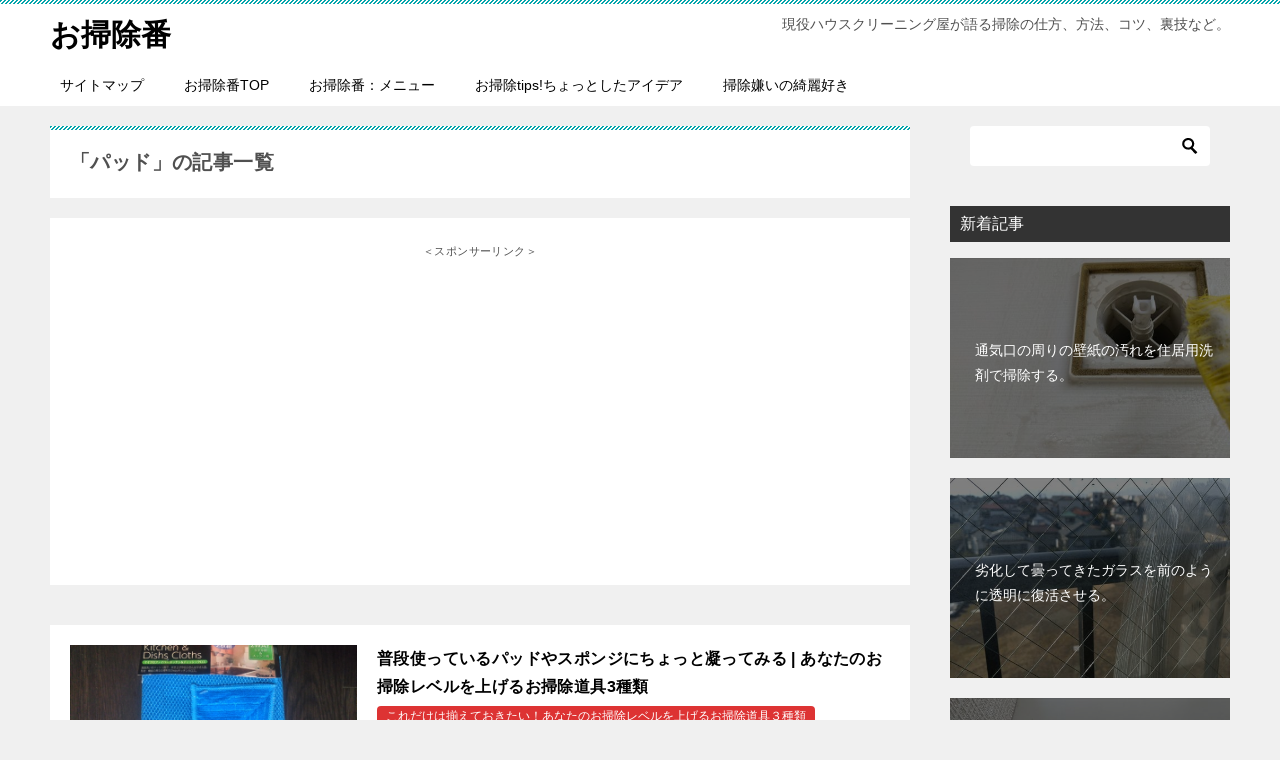

--- FILE ---
content_type: text/html; charset=UTF-8
request_url: http://www.osouzibann.com/tag/%E3%83%91%E3%83%83%E3%83%89
body_size: 11243
content:
<!doctype html>
<html lang="ja" class="col2">
<head>
	<meta charset="UTF-8">
	<meta name="viewport" content="width=device-width, initial-scale=1">
	<link rel="profile" href="http://gmpg.org/xfn/11">

	<title>「パッド」の記事一覧 ｜ お掃除番</title>
<meta name='robots' content='max-image-preview:large' />
    <script>
        var ajaxurl = 'http://www.osouzibann.com/wp/wp-admin/admin-ajax.php';
        var sns_cnt = false;
                var toc_title = '目次';
                var toc_close_flg = 1;
            </script>
	<link rel='dns-prefetch' href='//s.w.org' />
<link rel="alternate" type="application/rss+xml" title="お掃除番 &raquo; フィード" href="http://www.osouzibann.com/feed" />
<link rel="alternate" type="application/rss+xml" title="お掃除番 &raquo; コメントフィード" href="http://www.osouzibann.com/comments/feed" />
<link rel="alternate" type="application/rss+xml" title="お掃除番 &raquo; パッド タグのフィード" href="http://www.osouzibann.com/tag/%e3%83%91%e3%83%83%e3%83%89/feed" />
		<script type="text/javascript">
			window._wpemojiSettings = {"baseUrl":"https:\/\/s.w.org\/images\/core\/emoji\/13.0.1\/72x72\/","ext":".png","svgUrl":"https:\/\/s.w.org\/images\/core\/emoji\/13.0.1\/svg\/","svgExt":".svg","source":{"concatemoji":"http:\/\/www.osouzibann.com\/wp\/wp-includes\/js\/wp-emoji-release.min.js?ver=5.7.14"}};
			!function(e,a,t){var n,r,o,i=a.createElement("canvas"),p=i.getContext&&i.getContext("2d");function s(e,t){var a=String.fromCharCode;p.clearRect(0,0,i.width,i.height),p.fillText(a.apply(this,e),0,0);e=i.toDataURL();return p.clearRect(0,0,i.width,i.height),p.fillText(a.apply(this,t),0,0),e===i.toDataURL()}function c(e){var t=a.createElement("script");t.src=e,t.defer=t.type="text/javascript",a.getElementsByTagName("head")[0].appendChild(t)}for(o=Array("flag","emoji"),t.supports={everything:!0,everythingExceptFlag:!0},r=0;r<o.length;r++)t.supports[o[r]]=function(e){if(!p||!p.fillText)return!1;switch(p.textBaseline="top",p.font="600 32px Arial",e){case"flag":return s([127987,65039,8205,9895,65039],[127987,65039,8203,9895,65039])?!1:!s([55356,56826,55356,56819],[55356,56826,8203,55356,56819])&&!s([55356,57332,56128,56423,56128,56418,56128,56421,56128,56430,56128,56423,56128,56447],[55356,57332,8203,56128,56423,8203,56128,56418,8203,56128,56421,8203,56128,56430,8203,56128,56423,8203,56128,56447]);case"emoji":return!s([55357,56424,8205,55356,57212],[55357,56424,8203,55356,57212])}return!1}(o[r]),t.supports.everything=t.supports.everything&&t.supports[o[r]],"flag"!==o[r]&&(t.supports.everythingExceptFlag=t.supports.everythingExceptFlag&&t.supports[o[r]]);t.supports.everythingExceptFlag=t.supports.everythingExceptFlag&&!t.supports.flag,t.DOMReady=!1,t.readyCallback=function(){t.DOMReady=!0},t.supports.everything||(n=function(){t.readyCallback()},a.addEventListener?(a.addEventListener("DOMContentLoaded",n,!1),e.addEventListener("load",n,!1)):(e.attachEvent("onload",n),a.attachEvent("onreadystatechange",function(){"complete"===a.readyState&&t.readyCallback()})),(n=t.source||{}).concatemoji?c(n.concatemoji):n.wpemoji&&n.twemoji&&(c(n.twemoji),c(n.wpemoji)))}(window,document,window._wpemojiSettings);
		</script>
		<style type="text/css">
img.wp-smiley,
img.emoji {
	display: inline !important;
	border: none !important;
	box-shadow: none !important;
	height: 1em !important;
	width: 1em !important;
	margin: 0 .07em !important;
	vertical-align: -0.1em !important;
	background: none !important;
	padding: 0 !important;
}
</style>
	<link rel='stylesheet' id='wp-block-library-css'  href='http://www.osouzibann.com/wp/wp-includes/css/dist/block-library/style.min.css?ver=5.7.14' type='text/css' media='all' />
<link rel='stylesheet' id='keni-style-css'  href='http://www.osouzibann.com/wp/wp-content/themes/keni80_wp_standard_all_202008091401/style.css?ver=5.7.14' type='text/css' media='all' />
<link rel='stylesheet' id='keni_base-css'  href='http://www.osouzibann.com/wp/wp-content/themes/keni80_wp_standard_all_202008091401/base.css?ver=5.7.14' type='text/css' media='all' />
<link rel='stylesheet' id='keni-advanced-css'  href='http://www.osouzibann.com/wp/wp-content/themes/keni80_wp_standard_all_202008091401/advanced.css?ver=5.7.14' type='text/css' media='all' />
<link rel='stylesheet' id='keni_base_default-css'  href='http://www.osouzibann.com/wp/wp-content/themes/keni80_wp_standard_all_202008091401/default-style.css?ver=5.7.14' type='text/css' media='all' />
<link rel="canonical" href="http://www.osouzibann.com/tag/%e3%83%91%e3%83%83%e3%83%89" />
<link rel="https://api.w.org/" href="http://www.osouzibann.com/wp-json/" /><link rel="alternate" type="application/json" href="http://www.osouzibann.com/wp-json/wp/v2/tags/126" /><link rel="EditURI" type="application/rsd+xml" title="RSD" href="http://www.osouzibann.com/wp/xmlrpc.php?rsd" />
<meta name="robots" content="nosnippet">
<meta name="description" content="お掃除番の「パッド」の記事一覧です。現役ハウスクリーニング屋が語る掃除の仕方、方法、コツ、裏技など。">
        <!--OGP-->
		<meta property="og:type" content="article" />
<meta property="og:url" content="http://www.osouzibann.com/tag/%e3%83%91%e3%83%83%e3%83%89" />
        <meta property="og:title" content="「パッド」の記事一覧"/>
        <meta property="og:description" content="お掃除番の「パッド」の記事一覧です。現役ハウスクリーニング屋が語る掃除の仕方、方法、コツ、裏技など。">
        <meta property="og:site_name" content="お掃除番">
        <meta property="og:image" content="http://www.osouzibann.com/wp/wp-content/uploads/2020/07/404_10.png">
		            <meta property="og:image:type" content="image/png">
			            <meta property="og:image:width" content="560">
            <meta property="og:image:height" content="518">
			        <meta property="og:locale" content="ja_JP">
		        <!--OGP-->
		<!-- Global site tag (gtag.js) - Google Analytics -->
<script async src="https://www.googletagmanager.com/gtag/js?id=UA-63573047-1"></script>
<script>
  window.dataLayer = window.dataLayer || [];
  function gtag(){dataLayer.push(arguments);}
  gtag('js', new Date());

  gtag('config', 'UA-63573047-1');
</script>		<style type="text/css" id="wp-custom-css">
			
		</style>
		</head>

<body class="archive tag tag-126"><!--ページの属性-->

<div id="top" class="keni-container">

<!--▼▼ ヘッダー ▼▼-->
<div class="keni-header_wrap">
	<div class="keni-header_outer">
		
		<header class="keni-header keni-header_col1">
			<div class="keni-header_inner">

							<p class="site-title"><a href="http://www.osouzibann.com/" rel="home">お掃除番</a></p>
			
			<div class="keni-header_cont">
			<p class="site-description">現役ハウスクリーニング屋が語る掃除の仕方、方法、コツ、裏技など。</p>			</div>

			</div><!--keni-header_inner-->
		</header><!--keni-header-->	</div><!--keni-header_outer-->
</div><!--keni-header_wrap-->
<!--▲▲ ヘッダー ▲▲-->

<div id="click-space"></div>

<!--▼▼ グローバルナビ ▼▼-->
<div class="keni-gnav_wrap">
	<div class="keni-gnav_outer">
		<nav class="keni-gnav">
			<div class="keni-gnav_inner">

				<ul id="menu" class="keni-gnav_cont">
				<li id="menu-item-922" class="menu-item menu-item-type-post_type menu-item-object-page menu-item-922"><a href="http://www.osouzibann.com/site-map">サイトマップ</a></li>
<li id="menu-item-926" class="menu-item menu-item-type-custom menu-item-object-custom menu-item-home menu-item-926"><a href="http://www.osouzibann.com/">お掃除番TOP</a></li>
<li id="menu-item-931" class="menu-item menu-item-type-post_type menu-item-object-page menu-item-931"><a href="http://www.osouzibann.com/menu">お掃除番：メニュー</a></li>
<li id="menu-item-923" class="menu-item menu-item-type-custom menu-item-object-custom menu-item-923"><a href="http://www.osouzibann.com/tips/">お掃除tips!ちょっとしたアイデア</a></li>
<li id="menu-item-924" class="menu-item menu-item-type-custom menu-item-object-custom menu-item-924"><a href="http://www.osouzibann.com/blog/">掃除嫌いの綺麗好き</a></li>
				<li class="menu-search"><div class="search-box">
	<form role="search" method="get" id="keni_search" class="searchform" action="http://www.osouzibann.com/">
		<input type="text" value="" name="s"><button class="btn-search"><img src="http://www.osouzibann.com/wp/wp-content/themes/keni80_wp_standard_all_202008091401/images/icon/search_black.svg" width="18" height="18" alt="検索"></button>
	</form>
</div></li>
				</ul>
			</div>
			<div class="keni-gnav_btn_wrap">
				<div class="keni-gnav_btn"><span class="keni-gnav_btn_icon-open"></span></div>
			</div>
		</nav>
	</div>
</div>



<div class="keni-main_wrap">
	<div class="keni-main_outer">
		<!--▼▼ メインコンテンツ ▼▼-->
		<main id="main" class="keni-main">
			<div class="keni-main_inner">
				<div class="archive_title_wrap">
					<h1 class="archive_title">「パッド」の記事一覧</h1>				</div>

				<aside class="free-area free-area_before-title">
					<div id="text-9" class="keni-section_wrap widget widget_text"><section class="keni-section">			<div class="textwidget"><div align="center">
<p>
<span class="f08em">＜スポンサーリンク＞</span>
<script async src="https://pagead2.googlesyndication.com/pagead/js/adsbygoogle.js"></script>
<!-- osouzibann-new -->
<ins class="adsbygoogle"
     style="display:block"
     data-ad-client="ca-pub-9447469771238123"
     data-ad-slot="1426879401"
     data-ad-format="auto"
     data-full-width-responsive="true"></ins>
<script>
     (adsbygoogle = window.adsbygoogle || []).push({});
</script>
</p>
</div>
</div>
		</section></div>				</aside><!-- #secondary -->

												
										<div class="keni-section_wrap keni-section_wrap_style02"><div class="keni-section"><div class="entry-list entry-list_style01">
<article id="post-675" class="post-675 post type-post status-publish format-standard has-post-thumbnail category-dougu tag-126 tag-16 entry-list_item">
	<div class="entry">
		<figure class="entry_thumb">
			<a href="http://www.osouzibann.com/dougu/pad">
								<img width="640" height="360" src="http://www.osouzibann.com/wp/wp-content/uploads/DSC_4558.jpg" class="attachment-post-thumbnail size-post-thumbnail wp-post-image" alt="キッチンクロス" loading="lazy" />								</a>
		</figure>
		<div class="entry_inner">
			<h2 class="entry_title"><a href="http://www.osouzibann.com/dougu/pad">普段使っているパッドやスポンジにちょっと凝ってみる | あなたのお掃除レベルを上げるお掃除道具3種類</a></h2>
			<div class="entry_status">
		<ul class="entry_category">
		<li class="entry_category_item dougu" style="background-color: #dd3333;"><a href="http://www.osouzibann.com/./dougu" style="color: #ffffff;">これだけは揃えておきたい！あなたのお掃除レベルを上げるお掃除道具３種類</a></li>	</ul>
</div>
			<div class="entry_description">
			ブラシで「隅」を、パッドやスポンジで「面」を掃除する。 ブラシが隅のほうやくぼんだ所を掃除するためのものなら、パッドは面を掃除するための道具になります。 お風呂の壁や浴槽、キッチンの油汚れのついた壁、キッチンのシンクなど [&hellip;]			</div>
			<div class="ently_read-more">
				<a href="http://www.osouzibann.com/dougu/pad" class="btn dir-arw_r"><span class="icon_arrow_s_right"></span>続きを読む</a>
			</div>
		</div>
			</div>
</article>

<article id="post-536" class="post-536 post type-post status-publish format-standard has-post-thumbnail category-sinnseihinn tag-126 tag-125 tag-121 tag-58 entry-list_item">
	<div class="entry">
		<figure class="entry_thumb">
			<a href="http://www.osouzibann.com/sinnseihinn/mikuroburasi">
								<img width="480" height="640" src="http://www.osouzibann.com/wp/wp-content/uploads/kepaddohukuro.jpg" class="attachment-post-thumbnail size-post-thumbnail wp-post-image" alt="ミクロブラシクリーナー" loading="lazy" />								</a>
		</figure>
		<div class="entry_inner">
			<h2 class="entry_title"><a href="http://www.osouzibann.com/sinnseihinn/mikuroburasi">ミクロブラシクリーナーのレビュー</a></h2>
			<div class="entry_status">
		<ul class="entry_category">
		<li class="entry_category_item sinnseihinn" style="background-color: #ed7d9b;"><a href="http://www.osouzibann.com/./sinnseihinn" style="color: #ffffff;">このお掃除用品は使える！お掃除用品新製品のレビュー</a></li>	</ul>
</div>
			<div class="entry_description">
			100均製品のお掃除用パッドです。普通に台所用品のところに置いていました。買おうと思ったのはその毛並？ですかね。 同じようなものはたくさんありますが。 ミクロブラシクリーナーなるものを使ってみた これは１００円ショップで [&hellip;]			</div>
			<div class="ently_read-more">
				<a href="http://www.osouzibann.com/sinnseihinn/mikuroburasi" class="btn dir-arw_r"><span class="icon_arrow_s_right"></span>続きを読む</a>
			</div>
		</div>
			</div>
</article>
</div></div></div>
			<aside class="free-area free-area_after-cont">
				<div id="text-8" class="keni-section_wrap widget widget_text"><section class="keni-section"><h3 class="sub-section_title">合わせて読みたい関連コンテンツ</h3>			<div class="textwidget"><p><script async src="https://pagead2.googlesyndication.com/pagead/js/adsbygoogle.js"></script><br />
<ins class="adsbygoogle" style="display: block;" data-ad-format="autorelaxed" data-ad-client="ca-pub-9447469771238123" data-ad-slot="6731203036"></ins><br />
<script>
     (adsbygoogle = window.adsbygoogle || []).push({});
</script></p>
</div>
		</section></div><div id="text-4" class="keni-section_wrap widget widget_text"><section class="keni-section"><h3 class="sub-section_title">お掃除番:メニュー</h3>			<div class="textwidget"><div class="keni-link-card_wrap"><blockquote class="keni-link-card"><div class="keni-link-card_thumb"><a href="http://www.osouzibann.com/sennzai"><img src="http://www.osouzibann.com/wp/wp-content/uploads/DSC_3808.jpg" width="150" alt="" loading="lazy"></a></div><div class="keni-link-card_title"><a href="http://www.osouzibann.com/sennzai">お掃除用洗剤を種類分けしてその上手な使い方を書いてみた。</a></div><div class="keni-link-card_url"><cite><a href="http://www.osouzibann.com/sennzai">http://www.osouzibann.com/sennzai</a></cite></div><div class="keni-link-card_desc">洗剤の汚れ落ちの力量としては、その洗剤のポテンシャルもありますが、その使い方も大きなウエイトを占めています。 洗剤の能力を最大限に生かすような使い方をすれば、市販の家庭用の洗剤でもそれなりの効果を得ることができると思います。</div></blockquote></div>
<div class="keni-link-card_wrap"><blockquote class="keni-link-card"><div class="keni-link-card_thumb"><a href="http://www.osouzibann.com/dougu"><img src="http://www.osouzibann.com/wp/wp-content/uploads/DSC_3903.jpg" width="150" alt="" loading="lazy"></a></div><div class="keni-link-card_title"><a href="http://www.osouzibann.com/dougu">これだけは揃えておきたい！あなたのお掃除レベルを上げるお掃除道具３種類</a></div><div class="keni-link-card_url"><cite><a href="http://www.osouzibann.com/dougu">http://www.osouzibann.com/dougu</a></cite></div><div class="keni-link-card_desc">家にあるお掃除道具を思い浮かべてください。家にはどのようなお掃除道具がありますか？ ほうきやちりとり、そしてバケツや雑巾、洗剤なども入るでしょうか。掃除機もそうですよね。 それは多いと思いますか？少ないと思いますか？</div></blockquote></div>
<div class="keni-link-card_wrap"><blockquote class="keni-link-card"><div class="keni-link-card_thumb"><a href="http://www.osouzibann.com/zissenn"><img src="http://www.osouzibann.com/wp/wp-content/uploads/DSC_3839.jpg" width="150" alt="" loading="lazy"></a></div><div class="keni-link-card_title"><a href="http://www.osouzibann.com/zissenn">清潔に快適にそしてキレイに！住まい各所のお掃除の仕方</a></div><div class="keni-link-card_url"><cite><a href="http://www.osouzibann.com/zissenn">http://www.osouzibann.com/zissenn</a></cite></div><div class="keni-link-card_desc">「俺か、俺以外か」のローランド氏みたいな言い方になってしまいましたが、これ、私がいつも思っていることですが、古くても清潔な住まいってとても好感がもてるんですよね。 住む人の人となりといいますか、家に対する愛情のようなものがにじみ出ている感じがします。</div></blockquote></div>
<div class="keni-link-card_wrap"><blockquote class="keni-link-card"><div class="keni-link-card_thumb"><a href="http://www.osouzibann.com/wax"><img src="http://www.osouzibann.com/wp/wp-content/uploads/DSC_5247.jpg" width="150" alt="" loading="lazy"></a></div><div class="keni-link-card_title"><a href="http://www.osouzibann.com/wax">ピカピカな床の部屋に住んでみたい！床ワックスの種類やかけ方。</a></div><div class="keni-link-card_url"><cite><a href="http://www.osouzibann.com/wax">http://www.osouzibann.com/wax</a></cite></div><div class="keni-link-card_desc">ワックスが使うことの利点はと申しますと、コーティングや他の床のツヤ出しに比べてコストパフォーマンスに優れていることです。巷で言う「コスパいい」ってところですかね。ワックス自体もホームセンターでリンレイのオールなどはすぐ手に入りますし、施工もDIYとして割と簡単に行えるでしょう。</div></blockquote></div>
<div class="keni-link-card_wrap"><blockquote class="keni-link-card"><div class="keni-link-card_thumb"><a href="http://www.osouzibann.com/natural"><img src="http://www.osouzibann.com/wp/wp-content/uploads/DSC_5351.jpg" width="150" alt="" loading="lazy"></a></div><div class="keni-link-card_title"><a href="http://www.osouzibann.com/natural">人にやさしく環境にも優しく、自然から生まれて自然に帰っていく洗剤</a></div><div class="keni-link-card_url"><cite><a href="http://www.osouzibann.com/natural">http://www.osouzibann.com/natural</a></cite></div><div class="keni-link-card_desc">天然成分100%、オーガニック系、蛍光剤・漂白剤不使用、生分解性、石油系化合物不使用等いろいろなうたい文句がありますが、まとめてみるならば、自然由来の成分で出来ていて余計な成分を含まず、シンプルで、洗った後の水も自然に帰っていく、というものだと考えられます。</div></blockquote></div>
<div class="keni-link-card_wrap"><blockquote class="keni-link-card"><div class="keni-link-card_thumb"><a href="http://www.osouzibann.com/sinnseihinn"><img src="http://www.osouzibann.com/wp/wp-content/uploads/DSC_3953.jpg" width="150" alt="" loading="lazy"></a></div><div class="keni-link-card_title"><a href="http://www.osouzibann.com/sinnseihinn">このお掃除用品を使ってみた！お掃除用品新製品のレビュー</a></div><div class="keni-link-card_url"><cite><a href="http://www.osouzibann.com/sinnseihinn">http://www.osouzibann.com/sinnseihinn</a></cite></div><div class="keni-link-card_desc">楽天でもアマゾンでもとにかくネットで何かを買う時には、とりあえずそのレビューを参考にしますよね？そのレビューが信頼できるものであることもあるし、そうでないときもあります。いわゆる身内が商品を売るために、いいことばかりを書き連ねている場合もある。</div></blockquote></div>
<div class="keni-link-card_wrap"><blockquote class="keni-link-card"><div class="keni-link-card_thumb"><a href="http://www.osouzibann.com/uesu"><img src="http://www.osouzibann.com/wp/wp-content/uploads/DSC_4879.jpg" width="150" alt="" loading="lazy"></a></div><div class="keni-link-card_title"><a href="http://www.osouzibann.com/uesu">どんな雑巾を選んだらお掃除がはかどるんだろう？</a></div><div class="keni-link-card_url"><cite><a href="http://www.osouzibann.com/uesu">http://www.osouzibann.com/uesu</a></cite></div><div class="keni-link-card_desc">こんなに基本的な掃除道具の雑巾なのですが、なんだか選び方が雑だな、なんていう想いがあります。巷では「ボロ」なんて言ってボロ布を雑巾にするような風潮もあります。古くなったTシャツやタオルなどの再利用としても、エコなことですので否定はしませんが、ここ一番掃除をしようと思い立った時に何だかテンションが上がらないな、というような気持もあります。</div></blockquote></div>
<div class="keni-link-card_wrap"><blockquote class="keni-link-card"><div class="keni-link-card_thumb"><a href="http://www.osouzibann.com/souziki"><img src="http://www.osouzibann.com/wp/wp-content/uploads/VFSH0365.jpg" width="150" alt="" loading="lazy"></a></div><div class="keni-link-card_title"><a href="http://www.osouzibann.com/souziki">価格？吸引力？掃除機を選ぶ基準てなんだろう？お気に入りの掃除機でストレスのないお掃除ライフを！</a></div><div class="keni-link-card_url"><cite><a href="http://www.osouzibann.com/souziki">http://www.osouzibann.com/souziki</a></cite></div><div class="keni-link-card_desc">やっぱり性能のいい掃除機でバンバンゴミを吸い込んで掃除するっていうのは気持ちのいいもので、それがモチベーションになって掃除をするようになった、ということがあってもおかしくないと思うんですよ。</div></blockquote></div>
<div class="keni-link-card_wrap"><blockquote class="keni-link-card"><div class="keni-link-card_thumb"><a href="http://www.osouzibann.com/oosouzi"><img src="http://www.osouzibann.com/wp/wp-content/uploads/DSC_3099.jpg" width="150" alt="" loading="lazy"></a></div><div class="keni-link-card_title"><a href="http://www.osouzibann.com/oosouzi">こうすれば大掃除をもっと簡単にできる！その意外な方法とは？</a></div><div class="keni-link-card_url"><cite><a href="http://www.osouzibann.com/oosouzi">http://www.osouzibann.com/oosouzi</a></cite></div><div class="keni-link-card_desc">大掃除ですか・・・普段からきれいにしていればそんなことしなくても大丈夫じゃないんですか？ 脳内で古市憲寿さんに変換されて再生された人も多いんじゃないかと思います(笑) そんな嫌味みたいなことを言う人はいるかもしれませんが、実際にはほとんどの家庭で大掃除は行われていると思います。一人暮らしでもそれなりに片付けると思いますし。</div></blockquote></div>
<div class="keni-link-card_wrap"><blockquote class="keni-link-card"><div class="keni-link-card_thumb"><a href="http://www.osouzibann.com/yogorenai"><img src="http://www.osouzibann.com/wp/wp-content/uploads/DSC_0027.jpg" width="150" alt="" loading="lazy"></a></div><div class="keni-link-card_title"><a href="http://www.osouzibann.com/yogorenai">これは便利！あまり掃除をしたくない人のための工夫</a></div><div class="keni-link-card_url"><cite><a href="http://www.osouzibann.com/yogorenai">http://www.osouzibann.com/yogorenai</a></cite></div><div class="keni-link-card_desc">これって誰もが思うことなのかもしれません。 掃除をすることが面倒だと感じるならば、掃除の回数を減らしていくことから考えるでしょう。そのためにはどうするか？汚れないための工夫が必要になってきます。 あ、他の誰かに掃除をやってもらうというのは無しでお願いします。</div></blockquote></div>
<div class="keni-link-card_wrap"><blockquote class="keni-link-card"><div class="keni-link-card_thumb"><a href="http://www.osouzibann.com/diy"><img src="http://www.osouzibann.com/wp/wp-content/uploads/dainokku3.jpg" width="150" alt="" loading="lazy"></a></div><div class="keni-link-card_title"><a href="http://www.osouzibann.com/diy">私にもできた！簡単リフォーム、DIYアイデア集。</a></div><div class="keni-link-card_url"><cite><a href="http://www.osouzibann.com/diy">http://www.osouzibann.com/diy</a></cite></div><div class="keni-link-card_desc">ここでは主に賃貸の原状回復工事の際に見かけた簡単なリフォーム素材やリフォーム方法とそのアイデア、そして私がいろいろと経験した仕事から左官、塗装、タイル貼りなどを紹介してみたいと思います。 単に部屋の模様替えというDIYもありますが、家の修復・修繕などをする場合にも是非参考にしてください。</div></blockquote></div>
<div class="keni-link-card_wrap"><blockquote class="keni-link-card"><div class="keni-link-card_thumb"><a href="http://www.osouzibann.com/zikkennsitu"><img src="http://www.osouzibann.com/wp/wp-content/uploads/DSC_0443.jpg" width="150" alt="" loading="lazy"></a></div><div class="keni-link-card_title"><a href="http://www.osouzibann.com/zikkennsitu">意外な結末！これが化学変化というやつか！？お掃除に関する実験を試みる。</a></div><div class="keni-link-card_url"><cite><a href="http://www.osouzibann.com/zikkennsitu">http://www.osouzibann.com/zikkennsitu</a></cite></div><div class="keni-link-card_desc">掃除を仕事にしている私なのですが、仕事中に何かの拍子でと言いますか、不意に閃いて突拍子もないことをやったりすることもあります。 皆さんの仕事の中でもそのようなことがあると思うのですが、その試みが、意外な技術革新を導いたり、あるいは大失敗して大損害を出してしまう元になったり、まぁ、結果は様々でしょう。</div></blockquote></div>
<div class="keni-link-card_wrap"><blockquote class="keni-link-card"><div class="keni-link-card_thumb"><a href="http://www.osouzibann.com/senntaku"><img src="http://www.osouzibann.com/wp/wp-content/uploads/zkann-1.jpg" width="150" alt="" loading="lazy"></a></div><div class="keni-link-card_title"><a href="http://www.osouzibann.com/senntaku">重曹で！？体や環境にやさしい洗剤で洋服の染み抜きを行う方法</a></div><div class="keni-link-card_url"><cite><a href="http://www.osouzibann.com/senntaku">http://www.osouzibann.com/senntaku</a></cite></div><div class="keni-link-card_desc">とある洗濯屋さんの染み抜きのワークショップに参加したことがあります。 その染み抜きというのが、重曹主成分とした溶液をご自分で開発されてそれで行う物なのです。ご自身もドライクリーニングによって重度の皮膚炎になった経験がおありになるようで、体にやさしいものを開発されたんだと思います。</div></blockquote></div>
<div class="keni-link-card_wrap"><blockquote class="keni-link-card"><div class="keni-link-card_thumb"><a href="http://www.osouzibann.com/haikanntumarinioi"><img src="http://www.osouzibann.com/wp/wp-content/uploads/DSC_0139.jpg" width="150" alt="" loading="lazy"></a></div><div class="keni-link-card_title"><a href="http://www.osouzibann.com/haikanntumarinioi">排水管が詰まった！排水口から臭う！そんな時どうする？</a></div><div class="keni-link-card_url"><cite><a href="http://www.osouzibann.com/haikanntumarinioi">http://www.osouzibann.com/haikanntumarinioi</a></cite></div><div class="keni-link-card_desc">排水口の臭いが出た時に、すぐに思いつくのは消臭剤なのですが、臭いの元が分からないまま消臭剤だけを使っても何も解決になりません。臭いの元を断つためにその発生源を考えてみる、というのがここの主旨でもあります。</div></blockquote></div>
<div class="keni-link-card_wrap"><blockquote class="keni-link-card"><div class="keni-link-card_thumb"><a href="http://www.osouzibann.com/sabi"><img src="http://www.osouzibann.com/wp/wp-content/uploads/DSC_4118.jpg" width="150" alt="" loading="lazy"></a></div><div class="keni-link-card_title"><a href="http://www.osouzibann.com/sabi">ステンレスも錆びる！金属が錆びないようにするにはどうすればいい？</a></div><div class="keni-link-card_url"><cite><a href="http://www.osouzibann.com/sabi">http://www.osouzibann.com/sabi</a></cite></div><div class="keni-link-card_desc">ここでは、サビの掃除の仕方や、サビないためのメンテナンス方法などを紹介しております。サビに悩んでいる方がいらっしゃいましたら、どうぞ参考にしてください。  今現在、「さび」というイラスト検索したら鬼滅の刃の錆兎（さびと）ばかり出てくるんですが、時代なんでしょうね(笑)</div></blockquote></div>
<div class="keni-link-card_wrap"><blockquote class="keni-link-card"><div class="keni-link-card_thumb"><a href="http://www.osouzibann.com/tinntai"><img src="http://www.osouzibann.com/wp/wp-content/uploads/DSC_0120.jpg" width="150" alt="" loading="lazy"></a></div><div class="keni-link-card_title"><a href="http://www.osouzibann.com/tinntai">ネットでは見た事ないかも！賃貸マンションアパートの賢い選び方</a></div><div class="keni-link-card_url"><cite><a href="http://www.osouzibann.com/tinntai">http://www.osouzibann.com/tinntai</a></cite></div><div class="keni-link-card_desc">この「賃貸マンション・アパート選びのコツ」に書いていることは普通のマニュアル本には書いてないような内容のものだと思います。検証に長い年月がかかる情報ですので、なかなか文章にしているところは無しですし、経験から言えることも多いので、このような情報は貴重だと思います。</div></blockquote></div>
<div class="keni-link-card_wrap"><blockquote class="keni-link-card"><div class="keni-link-card_thumb"><a href="http://www.osouzibann.com/osouzi-search"><img src="http://www.osouzibann.com/wp/wp-content/uploads/tizu500.jpg" width="150" alt="" loading="lazy"></a></div><div class="keni-link-card_title"><a href="http://www.osouzibann.com/osouzi-search">あなたの町のお掃除屋さん、ハウスクリーニング屋さん検索</a></div><div class="keni-link-card_url"><cite><a href="http://www.osouzibann.com/osouzi-search">http://www.osouzibann.com/osouzi-search</a></cite></div><div class="keni-link-card_desc">お掃除業者さんの相互リンクが増えてきましたので、地域別のお掃除屋さんのマップを作ってみました。地域別に編集しましたので実際に近くに住んでおられる掃除屋さんを見つけることができると思います。どうぞご活用くださいませ。</div></blockquote></div>
<div class="keni-link-card_wrap"><blockquote class="keni-link-card"><div class="keni-link-card_thumb"><a href="http://www.osouzibann.com/link"><img src="http://www.osouzibann.com/wp/wp-content/uploads/mark_chain_kusari.png" width="150" alt="" loading="lazy"></a></div><div class="keni-link-card_title"><a href="http://www.osouzibann.com/link">相互リンク集</a></div><div class="keni-link-card_url"><cite><a href="http://www.osouzibann.com/link">http://www.osouzibann.com/link</a></cite></div><div class="keni-link-card_desc">こちらとしては末永く相互リンクサイトとしてお付き合いをお願いしたいと思っておりますので、サイト運営をずっとやっていこうという意思のある方のみお願いいたします。</div></blockquote></div>
</div>
		</section></div>			</aside><!-- #secondary -->
		</div><!--keni-main_inner-->
	</main><!--keni-main-->


<aside id="secondary" class="keni-sub">
	<div id="search-2" class="keni-section_wrap widget widget_search"><section class="keni-section"><div class="search-box">
	<form role="search" method="get" id="keni_search" class="searchform" action="http://www.osouzibann.com/">
		<input type="text" value="" name="s"><button class="btn-search"><img src="http://www.osouzibann.com/wp/wp-content/themes/keni80_wp_standard_all_202008091401/images/icon/search_black.svg" width="18" height="18" alt="検索"></button>
	</form>
</div></section></div><div id="keni_recent_post-2" class="keni-section_wrap widget widget_keni_recent_post"><section class="keni-section"><div class="widget_recent_entries_img03"><h3 class="sub-section_title">新着記事</h3>
<ul class="list_widget_recent_entries_img"><li style="background-image: url(http://www.osouzibann.com/wp/wp-content/uploads/DSC_6366-600x360.jpg);">
	        <p class="widget_recent_entries_img_entry_title"><a href="http://www.osouzibann.com/zissenn/tuukikou">通気口の周りの壁紙の汚れを住居用洗剤で掃除する。</a></p>
	        </li>
	<li style="background-image: url(http://www.osouzibann.com/wp/wp-content/uploads/DSC_6374-600x360.jpg);">
	        <p class="widget_recent_entries_img_entry_title"><a href="http://www.osouzibann.com/zissenn/garasuhukkatu">劣化して曇ってきたガラスを前のように透明に復活させる。</a></p>
	        </li>
	<li style="background-image: url(http://www.osouzibann.com/wp/wp-content/uploads/DSC_6384-600x360.jpg);">
	        <p class="widget_recent_entries_img_entry_title"><a href="http://www.osouzibann.com/zissenn/kaunnta">カウンターの上の小さな傷が気になるのでキレイにしたい。</a></p>
	        </li>
	<li style="background-image: url(http://www.osouzibann.com/wp/wp-content/uploads/DSC_5910-600x360.jpg);">
	        <p class="widget_recent_entries_img_entry_title"><a href="http://www.osouzibann.com/zissenn/heavy-ohuro">ひどい汚れのお風呂掃除は、汚れを削り取ることを考えたほうが意外と早く終わる。</a></p>
	        </li>
	<li style="background-image: url(http://www.osouzibann.com/wp/wp-content/uploads/DSC_5860-600x360.jpg);">
	        <p class="widget_recent_entries_img_entry_title"><a href="http://www.osouzibann.com/zikkennsitu/hidoro">花王のハイドロハイターを使って、コンクリート床のもらいサビをキレイにしてみた。</a></p>
	        </li>
	<li style="background-image: url(http://www.osouzibann.com/wp/wp-content/uploads/DSC_5586-600x360.jpg);">
	        <p class="widget_recent_entries_img_entry_title"><a href="http://www.osouzibann.com/oosouzi/overflow">大掃除の時にはここまでチャレンジしてみよう！洗面台のオーバーフローの掃除はこうすれば簡単！</a></p>
	        </li>
	<li style="background-image: url(http://www.osouzibann.com/wp/wp-content/uploads/DSC_5808-600x360.jpg);">
	        <p class="widget_recent_entries_img_entry_title"><a href="http://www.osouzibann.com/zissenn/kabegami-microfiber">気になるスイッチ周りの壁紙の汚れ、マイクロファイバーウエスで掃除してみる。</a></p>
	        </li>
	<li style="background-image: url(http://www.osouzibann.com/wp/wp-content/uploads/DSC_6251-600x360.jpg);">
	        <p class="widget_recent_entries_img_entry_title"><a href="http://www.osouzibann.com/sinnseihinn/makita-cl280fdrfc">マキタブルーの憎い奴、スティック型掃除機CL280FDRFCもちろんコードレス！</a></p>
	        </li>
	<li style="background-image: url(http://www.osouzibann.com/wp/wp-content/uploads/DSC_5801-600x360.jpg);">
	        <p class="widget_recent_entries_img_entry_title"><a href="http://www.osouzibann.com/sabi/hurosabi">なかなか落ちないお風呂のもらいサビをキレイに掃除する方法</a></p>
	        </li>
	<li style="background-image: url(http://www.osouzibann.com/wp/wp-content/uploads/DSC_5876-600x360.jpg);">
	        <p class="widget_recent_entries_img_entry_title"><a href="http://www.osouzibann.com/sinnseihinn/premium-netsponge">多分これが食器洗いの集大成？スコッチブライトプレミアムネットスポンジを使ってみた。</a></p>
	        </li>
	<li style="background-image: url(http://www.osouzibann.com/wp/wp-content/uploads/DSC_5905-600x360.jpg);">
	        <p class="widget_recent_entries_img_entry_title"><a href="http://www.osouzibann.com/sinnseihinn/super-yamato">柔らかくて使いやすい！石扇 スーパーやまとという洗車ブラシ。</a></p>
	        </li>
	<li style="background-image: url(http://www.osouzibann.com/wp/wp-content/uploads/DSC_5630-600x360.jpg);">
	        <p class="widget_recent_entries_img_entry_title"><a href="http://www.osouzibann.com/diy/asufarutokurakku">アスファルトにひびが入ってきたので埋めたい。</a></p>
	        </li>
	<li style="background-image: url(http://www.osouzibann.com/wp/wp-content/uploads/DSC_5614-600x360.jpg);">
	        <p class="widget_recent_entries_img_entry_title"><a href="http://www.osouzibann.com/sinnseihinn/ricchine">柔らかくてよく伸びる！リッチネというお勧めのゴム手袋。</a></p>
	        </li>
	<li style="background-image: url(http://www.osouzibann.com/wp/wp-content/uploads/DSC_5142-600x360.jpg);">
	        <p class="widget_recent_entries_img_entry_title"><a href="http://www.osouzibann.com/diy/jisline">駐車場の区画ラインを引くのに、ジスラインという焼き付けるタイプのものを使ってみた。</a></p>
	        </li>
	<li style="background-image: url(http://www.osouzibann.com/wp/wp-content/uploads/DSC_3899-600x360.jpg);">
	        <p class="widget_recent_entries_img_entry_title"><a href="http://www.osouzibann.com/link/gennsenn">古くからの相互リンクサイト様の相互リンク集</a></p>
	        </li>
	<li style="background-image: url(http://www.osouzibann.com/wp/wp-content/uploads/DSC_3677-600x360.jpg);">
	        <p class="widget_recent_entries_img_entry_title"><a href="http://www.osouzibann.com/link/sumai">住まい、不動産、インテリアサイトの相互リンク集</a></p>
	        </li>
	<li style="background-image: url(http://www.osouzibann.com/wp/wp-content/uploads/DSC_5119-600x360.jpg);">
	        <p class="widget_recent_entries_img_entry_title"><a href="http://www.osouzibann.com/link/souzidiy">お掃除、DIY、ガーデニングサイトの相互リンク集</a></p>
	        </li>
	<li style="background-image: url(http://www.osouzibann.com/wp/wp-content/uploads/tizu500-600x400.jpg);">
	        <p class="widget_recent_entries_img_entry_title"><a href="http://www.osouzibann.com/osouzi-search/kyuushuu">九州・沖縄地方のお掃除屋さん検索</a></p>
	        </li>
	<li style="background-image: url(http://www.osouzibann.com/wp/wp-content/uploads/tizu500-600x400.jpg);">
	        <p class="widget_recent_entries_img_entry_title"><a href="http://www.osouzibann.com/osouzi-search/chuugoku">中国・四国地方のお掃除屋さん検索</a></p>
	        </li>
	<li style="background-image: url(http://www.osouzibann.com/wp/wp-content/uploads/tizu500-600x400.jpg);">
	        <p class="widget_recent_entries_img_entry_title"><a href="http://www.osouzibann.com/osouzi-search/kannsai">関西地方のハウスクリーニング業者</a></p>
	        </li>
	</ul>
</div></section></div><div id="text-7" class="keni-section_wrap widget widget_text"><section class="keni-section"><h3 class="sub-section_title">メールはこちらから</h3>			<div class="textwidget"><p><a href="http://form1.fc2.com/form/?id=99af1a92cfa0537c" rel="noopener noreferrer" target="_blank">ご連絡、その他メールはこちらまで</a></p>
</div>
		</section></div><div id="meta-2" class="keni-section_wrap widget widget_meta"><section class="keni-section"><h3 class="sub-section_title">メタ情報</h3>
		<ul>
						<li><a href="http://www.osouzibann.com/wp/wp-login.php">ログイン</a></li>
			<li><a href="http://www.osouzibann.com/feed">投稿フィード</a></li>
			<li><a href="http://www.osouzibann.com/comments/feed">コメントフィード</a></li>

			<li><a href="https://ja.wordpress.org/">WordPress.org</a></li>
		</ul>

		</section></div></aside><!-- #secondary -->

	<!--▲▲ メインコンテンツ ▲▲-->


	</div><!--keni-main_outer-->
</div><!--keni-main_wrap-->

<!--▼▼ パン屑リスト ▼▼-->
<div class="keni-breadcrumb-list_wrap">
	<div class="keni-breadcrumb-list_outer">
		<nav class="keni-breadcrumb-list">
			<ol class="keni-breadcrumb-list_inner" itemscope itemtype="http://schema.org/BreadcrumbList">
				<li itemprop="itemListElement" itemscope itemtype="http://schema.org/ListItem">
					<a itemprop="item" href="http://www.osouzibann.com"><span itemprop="name">お掃除番</span> TOP</a>
					<meta itemprop="position" content="1" />
				</li>
				<li>パッド</li>
			</ol>
		</nav>
	</div><!--keni-breadcrumb-list_outer-->
</div><!--keni-breadcrumb-list_wrap-->
<!--▲▲ パン屑リスト ▲▲-->


<!--▼▼ footer ▼▼-->
<div class="keni-footer_wrap">
	<div class="keni-footer_outer">
		<footer class="keni-footer">

			<div class="keni-footer_inner">
				<div class="keni-footer-cont_wrap">
															
				</div><!--keni-section_wrap-->
			</div><!--keni-footer_inner-->
		</footer><!--keni-footer-->
        <div class="footer-menu">
			<div class="menu-%e3%81%8a%e6%8e%83%e9%99%a4%e7%95%aa%ef%bc%9a-container"><ul id="menu-%e3%81%8a%e6%8e%83%e9%99%a4%e7%95%aa%ef%bc%9a" class="menu"><li id="menu-item-858" class="menu-item menu-item-type-post_type menu-item-object-page menu-item-858"><a href="http://www.osouzibann.com/site-map">サイトマップ</a></li>
<li id="menu-item-853" class="menu-item menu-item-type-post_type menu-item-object-page menu-item-853"><a href="http://www.osouzibann.com/privacy">プライバシーポリシー</a></li>
<li id="menu-item-854" class="menu-item menu-item-type-post_type menu-item-object-page menu-item-854"><a href="http://www.osouzibann.com/mennseki">免責事項について</a></li>
<li id="menu-item-855" class="menu-item menu-item-type-post_type menu-item-object-page menu-item-855"><a href="http://www.osouzibann.com/unneisha">運営者情報</a></li>
</ul></div>        </div>
		<div class="keni-copyright_wrap">
			<div class="keni-copyright">

				<small>&copy; 2020 お掃除番</small>

			</div><!--keni-copyright_wrap-->
		</div><!--keni-copyright_wrap-->
	</div><!--keni-footer_outer-->
</div><!--keni-footer_wrap-->
<!--▲▲ footer ▲▲-->

<div class="keni-footer-panel_wrap">
<div class="keni-footer-panel_outer">
<aside class="keni-footer-panel">
<ul class="utility-menu">
 	<li class="btn_share utility-menu_item"><span class="icon_share"></span>シェア</li>
 	<li class="utility-menu_item"><a href="#top"><span class="icon_arrow_s_up"></span>TOPへ</a></li>
</ul>
<div class="keni-footer-panel_sns">
<div class="sns-btn_wrap sns-btn_wrap_s">
<div class="sns-btn_tw"></div>
<div class="sns-btn_fb"></div>
<div class="sns-btn_hatena"></div>
</div>
</div>
</aside>
</div><!--keni-footer-panel_outer-->
</div><!--keni-footer-panel_wrap-->
</div><!--keni-container-->

<!--▼ページトップ-->
<p class="page-top"><a href="#top"></a></p>
<!--▲ページトップ-->

<script type='text/javascript' src='http://www.osouzibann.com/wp/wp-includes/js/jquery/jquery.min.js?ver=3.5.1' id='jquery-core-js'></script>
<script type='text/javascript' src='http://www.osouzibann.com/wp/wp-includes/js/jquery/jquery-migrate.min.js?ver=3.3.2' id='jquery-migrate-js'></script>
<script type='text/javascript' src='http://www.osouzibann.com/wp/wp-content/themes/keni80_wp_standard_all_202008091401/js/navigation.js?ver=20151215' id='keni-navigation-js'></script>
<script type='text/javascript' src='http://www.osouzibann.com/wp/wp-content/themes/keni80_wp_standard_all_202008091401/js/skip-link-focus-fix.js?ver=20151215' id='keni-skip-link-focus-fix-js'></script>
<script type='text/javascript' src='http://www.osouzibann.com/wp/wp-content/themes/keni80_wp_standard_all_202008091401/js/utility.js?ver=5.7.14' id='keni-utility-js'></script>
<script type='text/javascript' src='http://www.osouzibann.com/wp/wp-includes/js/wp-embed.min.js?ver=5.7.14' id='wp-embed-js'></script>

</body>
</html>


--- FILE ---
content_type: text/html; charset=utf-8
request_url: https://www.google.com/recaptcha/api2/aframe
body_size: 268
content:
<!DOCTYPE HTML><html><head><meta http-equiv="content-type" content="text/html; charset=UTF-8"></head><body><script nonce="fTOJ2O67XZU3TszFcJIEcQ">/** Anti-fraud and anti-abuse applications only. See google.com/recaptcha */ try{var clients={'sodar':'https://pagead2.googlesyndication.com/pagead/sodar?'};window.addEventListener("message",function(a){try{if(a.source===window.parent){var b=JSON.parse(a.data);var c=clients[b['id']];if(c){var d=document.createElement('img');d.src=c+b['params']+'&rc='+(localStorage.getItem("rc::a")?sessionStorage.getItem("rc::b"):"");window.document.body.appendChild(d);sessionStorage.setItem("rc::e",parseInt(sessionStorage.getItem("rc::e")||0)+1);localStorage.setItem("rc::h",'1768933126957');}}}catch(b){}});window.parent.postMessage("_grecaptcha_ready", "*");}catch(b){}</script></body></html>